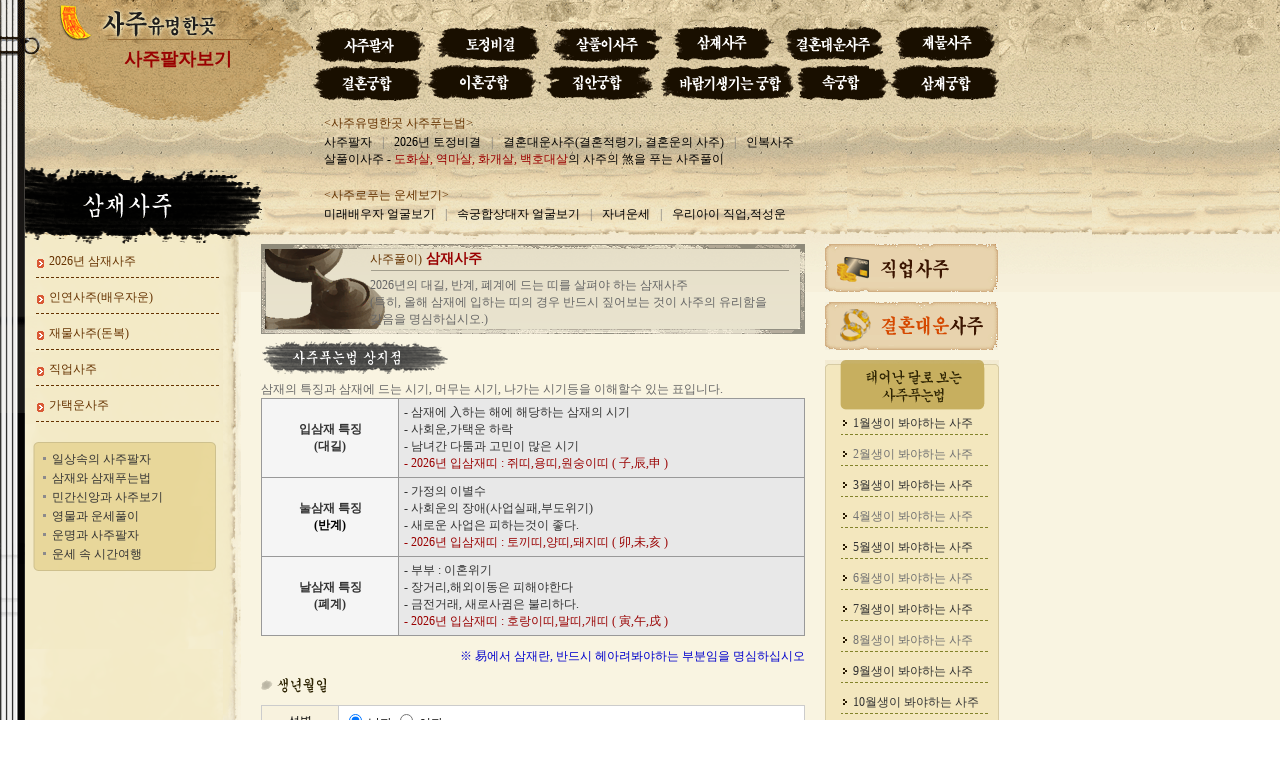

--- FILE ---
content_type: text/html
request_url: http://appleun.fateyou.kr/main/car/sam/sam.htm
body_size: 58960
content:
<script language=javascript>
<!--
function Charge(any)
{
        document.domain="appleun.fateyou.kr";
        if(any=='hand')
        {
                var WinWidth = 390;
                var WinHeight = 613;
                var x = (screen.width / 2)- (WinWidth / 2);
                var y = (screen.height / 2) - (WinHeight/2);
                var url='/env/charge_hand.php';
        }
        else if(any=='card')
        {
                var WinWidth = 720;
                var WinHeight = 500;
                var x = (screen.width / 2)- (WinWidth / 2);
                var y = (screen.height / 2) - (WinHeight/2);
                var url='/env/charge_card.php';
        }
	else if(any=='bank')
        {
                var WinWidth = 390;
                var WinHeight = 613;
                var x = (screen.width / 2)- (WinWidth / 2);
                var y = (screen.height / 2) - (WinHeight/2);
                var url='/env/charge_bank.php';
        }
        else if(any=='card')
        {
                var WinWidth = 820;
                var WinHeight = 600;
                var x = (screen.width / 2)- (WinWidth / 2);
                var y = (screen.height / 2) - (WinHeight/2);
                var url='/env/charge_card.php';
        }
        else if(any=='kakao')
        {
                var WinWidth = 820;
                var WinHeight = 600;
                var x = (screen.width / 2)- (WinWidth / 2);
                var y = (screen.height / 2) - (WinHeight/2);
                var url='/env/charge_kakao.php';
        }
        else if(any=='naver')
        {
                var WinWidth = 820;
                var WinHeight = 600;
                var x = (screen.width / 2)- (WinWidth / 2);
                var y = (screen.height / 2) - (WinHeight/2);
                var url='/env/charge_naver.php';
        }
        
        window.open(url, '', 'left='+ x +',top='+ y +',width='+ WinWidth +', height='+ WinHeight +' , menubar=no, scrollbars=no, staus=no, resizable=no, titlebar=no, toolbar=no, hotkey=0,closeable=no');
}

function Charge1(any)
{
        document.domain="appleun.fateyou.kr";
        if(any=='hand')
        {
                var WinWidth = 390;
                var WinHeight = 613;
                var x = (screen.width / 2)- (WinWidth / 2);
                var y = (screen.height / 2) - (WinHeight/2);
                var url='/env/charge_hand.php';
        }
        else if(any=='card')
        {
                var WinWidth = 720;
                var WinHeight = 500;
                var x = (screen.width / 2)- (WinWidth / 2);
                var y = (screen.height / 2) - (WinHeight/2);
                var url='/env/charge_card.php';
        }
        else if(any=='bank')
        {
                var WinWidth = 390;
                var WinHeight = 613;
                var x = (screen.width / 2)- (WinWidth / 2);
                var y = (screen.height / 2) - (WinHeight/2);
                var url='/env/charge_bank.php';
        }
        else if(any=='card')
        {
                var WinWidth = 820;
                var WinHeight = 600;
                var x = (screen.width / 2)- (WinWidth / 2);
                var y = (screen.height / 2) - (WinHeight/2);
                var url='/env/charge_card.php';
        }
        else if(any=='kakao')
        {
                var WinWidth = 820;
                var WinHeight = 600;
                var x = (screen.width / 2)- (WinWidth / 2);
                var y = (screen.height / 2) - (WinHeight/2);
                var url='/env/charge_kakao.php';
        }
        else if(any=='naver')
        {
                var WinWidth = 820;
                var WinHeight = 600;
                var x = (screen.width / 2)- (WinWidth / 2);
                var y = (screen.height / 2) - (WinHeight/2);
                var url='/env/charge_naver.php';
        }
        
        window.open(url, '', 'left='+ x +',top='+ y +',width='+ WinWidth +', height='+ WinHeight +' , menubar=no, scrollbars=no, staus=no, resizable=no, titlebar=no, toolbar=no, hotkey=0,closeable=no');
}

function Charge2(any)
{
        document.domain="appleun.fateyou.kr";
        if(any=='hand')
        {
                var WinWidth = 390;
                var WinHeight = 613;
                var x = (screen.width / 2)- (WinWidth / 2);
                var y = (screen.height / 2) - (WinHeight/2);
                var url='/env/charge_hand.php';
        }
        else if(any=='card')
        {
                var WinWidth = 720;
                var WinHeight = 500;
                var x = (screen.width / 2)- (WinWidth / 2);
                var y = (screen.height / 2) - (WinHeight/2);
                var url='/env/charge_card.php';
        }
        else if(any=='bank')
        {
                var WinWidth = 390;
                var WinHeight = 613;
                var x = (screen.width / 2)- (WinWidth / 2);
                var y = (screen.height / 2) - (WinHeight/2);
                var url='/env/charge_bank.php';
        }
        else if(any=='card')
        {
                var WinWidth = 820;
                var WinHeight = 600;
                var x = (screen.width / 2)- (WinWidth / 2);
                var y = (screen.height / 2) - (WinHeight/2);
                var url='/env/charge_card.php';
        }
        else if(any=='kakao')
        {
                var WinWidth = 820;
                var WinHeight = 600;
                var x = (screen.width / 2)- (WinWidth / 2);
                var y = (screen.height / 2) - (WinHeight/2);
                var url='/env/charge_kakao.php';
        }
        else if(any=='naver')
        {
                var WinWidth = 820;
                var WinHeight = 600;
                var x = (screen.width / 2)- (WinWidth / 2);
                var y = (screen.height / 2) - (WinHeight/2);
                var url='/env/charge_naver.php';
        }
        
        window.open(url, '', 'left='+ x +',top='+ y +',width='+ WinWidth +', height='+ WinHeight +' , menubar=no, scrollbars=no, staus=no, resizable=no, titlebar=no, toolbar=no, hotkey=0,closeable=no');
}

function Charge3(any)
{
        document.domain="appleun.fateyou.kr";
        if(any=='hand')
        {
                var WinWidth = 390;
                var WinHeight = 613;
                var x = (screen.width / 2)- (WinWidth / 2);
                var y = (screen.height / 2) - (WinHeight/2);
                var url='/env/charge_hand.php';
        }
        else if(any=='card')
        {
                var WinWidth = 720;
                var WinHeight = 500;
                var x = (screen.width / 2)- (WinWidth / 2);
                var y = (screen.height / 2) - (WinHeight/2);
                var url='/env/charge_card.php';
        }
        else if(any=='bank')
        {
                var WinWidth = 390;
                var WinHeight = 613;
                var x = (screen.width / 2)- (WinWidth / 2);
                var y = (screen.height / 2) - (WinHeight/2);
                var url='/env/charge_bank.php';
        }
        else if(any=='card')
        {
                var WinWidth = 820;
                var WinHeight = 600;
                var x = (screen.width / 2)- (WinWidth / 2);
                var y = (screen.height / 2) - (WinHeight/2);
                var url='/env/charge_card.php';
        }
        else if(any=='kakao')
        {
                var WinWidth = 820;
                var WinHeight = 600;
                var x = (screen.width / 2)- (WinWidth / 2);
                var y = (screen.height / 2) - (WinHeight/2);
                var url='/env/charge_kakao.php';
        }
        else if(any=='naver')
        {
                var WinWidth = 820;
                var WinHeight = 600;
                var x = (screen.width / 2)- (WinWidth / 2);
                var y = (screen.height / 2) - (WinHeight/2);
                var url='/env/charge_naver.php';
        }
        
        window.open(url, '', 'left='+ x +',top='+ y +',width='+ WinWidth +', height='+ WinHeight +' , menubar=no, scrollbars=no, staus=no, resizable=no, titlebar=no, toolbar=no, hotkey=0,closeable=no');
}

function Charge4(any)
{
        document.domain="appleun.fateyou.kr";
        if(any=='hand')
        {
                var WinWidth = 390;
                var WinHeight = 613;
                var x = (screen.width / 2)- (WinWidth / 2);
                var y = (screen.height / 2) - (WinHeight/2);
                var url='/env/charge_hand.php';
        }
        else if(any=='card')
        {
                var WinWidth = 720;
                var WinHeight = 500;
                var x = (screen.width / 2)- (WinWidth / 2);
                var y = (screen.height / 2) - (WinHeight/2);
                var url='/env/charge_card.php';
        }
        else if(any=='bank')
        {
                var WinWidth = 390;
                var WinHeight = 613;
                var x = (screen.width / 2)- (WinWidth / 2);
                var y = (screen.height / 2) - (WinHeight/2);
                var url='/env/charge_bank.php';
        }
        else if(any=='card')
        {
                var WinWidth = 820;
                var WinHeight = 600;
                var x = (screen.width / 2)- (WinWidth / 2);
                var y = (screen.height / 2) - (WinHeight/2);
                var url='/env/charge_card.php';
        }
        else if(any=='kakao')
        {
                var WinWidth = 820;
                var WinHeight = 600;
                var x = (screen.width / 2)- (WinWidth / 2);
                var y = (screen.height / 2) - (WinHeight/2);
                var url='/env/charge_kakao.php';
        }
        else if(any=='naver')
        {
                var WinWidth = 820;
                var WinHeight = 600;
                var x = (screen.width / 2)- (WinWidth / 2);
                var y = (screen.height / 2) - (WinHeight/2);
                var url='/env/charge_naver.php';
        }
        
        window.open(url, '', 'left='+ x +',top='+ y +',width='+ WinWidth +', height='+ WinHeight +' , menubar=no, scrollbars=no, staus=no, resizable=no, titlebar=no, toolbar=no, hotkey=0,closeable=no');
}

function Charge_check(any)
{
        document.domain="appleun.fateyou.kr";
        if(any=='hand')
        {
                var WinWidth = 390;
                var WinHeight = 613;
                var x = (screen.width / 2)- (WinWidth / 2);
                var y = (screen.height / 2) - (WinHeight/2);
                var url='/env/charge_hand.php';
        }
        else if(any=='card')
        {
                var WinWidth = 720;
                var WinHeight = 500;
                var x = (screen.width / 2)- (WinWidth / 2);
                var y = (screen.height / 2) - (WinHeight/2);
                var url='/env/charge_card.php';
        }
        else if(any=='bank')
        {
                var WinWidth = 390;
                var WinHeight = 613;
                var x = (screen.width / 2)- (WinWidth / 2);
                var y = (screen.height / 2) - (WinHeight/2);
                var url='/env/charge_bank.php';
        }
        else if(any=='card')
        {
                var WinWidth = 820;
                var WinHeight = 600;
                var x = (screen.width / 2)- (WinWidth / 2);
                var y = (screen.height / 2) - (WinHeight/2);
                var url='/env/charge_card.php';
        }
        else if(any=='kakao')
        {
                var WinWidth = 820;
                var WinHeight = 600;
                var x = (screen.width / 2)- (WinWidth / 2);
                var y = (screen.height / 2) - (WinHeight/2);
                var url='/env/charge_kakao.php';
        }
        else if(any=='naver')
        {
                var WinWidth = 820;
                var WinHeight = 600;
                var x = (screen.width / 2)- (WinWidth / 2);
                var y = (screen.height / 2) - (WinHeight/2);
                var url='/env/charge_naver.php';
        }
        
        window.open(url, '', 'left='+ x +',top='+ y +',width='+ WinWidth +', height='+ WinHeight +' , menubar=no, scrollbars=no, staus=no, resizable=no, titlebar=no, toolbar=no, hotkey=0,closeable=no');
}

//-->
</script>
<!DOCTYPE HTML PUBLIC "-//W3C//DTD HTML 4.01 Transitional//EN">
<html>
<head>
<title>사주팔자보기 사주 사주유명한곳</TITLE>
<meta http-equiv="p3p" content='CP="CAO DSP AND SO ON" policyref="/w3c/p3p.xml"' /> 
<meta name="keywords" content="사주 사주보기 사주풀이 무료사주 공짜사주 사주잘보는곳 사주유명한곳 사주사이트 사주프로그램">
<meta name="Subject" content="사주 사주보기 사주풀이 무료사주 공짜사주 사주잘보는곳 사주유명한곳 사주사이트 사주프로그램">
<meta name="description" content="사주 사주보기 사주풀이 무료사주 공짜사주 사주잘보는곳 사주유명한곳 사주사이트 사주프로그램">
<meta name="author" content="사주 사주보기 사주풀이 무료사주 공짜사주 사주잘보는곳 사주유명한곳 사주사이트 사주프로그램">
<meta http-equiv="Content-Type" content="text/html; charset=euc-kr">
<link href="../style.css" rel="stylesheet" type="text/css">
</head>
<body background="../view/bg.gif" leftmargin="0" topmargin="0" marginwidth="0" marginheight="0">
<table width="100%" border="0" cellspacing="0" cellpadding="0" class="bg2">
  <tr> 
    <td valign="top">
      <table width="999" border="0" cellspacing="0" cellpadding="0">
        <tr> 
          <td width="999">
            <script language="JavaScript">
//紐⑤컮�� �섏씠吏�濡� �대룞. 
var uAgent = navigator.userAgent.toLowerCase();
var mobilePhones = new Array('iphone','ipod','android','blackberry','windows ce','nokia','webos','opera mini','sonyericsson','opera mobi','iemobile');
for(var i=0;i<mobilePhones.length;i++)
  if(uAgent.indexOf(mobilePhones[i]) != -1)
  {
   parent.location.href = "https://gunghapbang.com/0032way/main.htm";
  }
</script><script language="JavaScript" type="text/JavaScript">
<!--
function MM_preloadImages() { //v3.0
  var d=document; if(d.images){ if(!d.MM_p) d.MM_p=new Array();
    var i,j=d.MM_p.length,a=MM_preloadImages.arguments; for(i=0; i<a.length; i++)
    if (a[i].indexOf("#")!=0){ d.MM_p[j]=new Image; d.MM_p[j++].src=a[i];}}
}

function MM_swapImgRestore() { //v3.0
  var i,x,a=document.MM_sr; for(i=0;a&&i<a.length&&(x=a[i])&&x.oSrc;i++) x.src=x.oSrc;
}

function MM_findObj(n, d) { //v4.01
  var p,i,x;  if(!d) d=document; if((p=n.indexOf("?"))>0&&parent.frames.length) {
    d=parent.frames[n.substring(p+1)].document; n=n.substring(0,p);}
  if(!(x=d[n])&&d.all) x=d.all[n]; for (i=0;!x&&i<d.forms.length;i++) x=d.forms[i][n];
  for(i=0;!x&&d.layers&&i<d.layers.length;i++) x=MM_findObj(n,d.layers[i].document);
  if(!x && d.getElementById) x=d.getElementById(n); return x;
}

function MM_swapImage() { //v3.0
  var i,j=0,x,a=MM_swapImage.arguments; document.MM_sr=new Array; for(i=0;i<(a.length-2);i+=3)
   if ((x=MM_findObj(a[i]))!=null){document.MM_sr[j++]=x; if(!x.oSrc) x.oSrc=x.src; x.src=a[i+2];}
}
//-->
</script>
<table width="999" border="0" align="center" cellpadding="0" cellspacing="0">
              <tr> 
                <td width="48"><IMG SRC="/main/car/view/menu_01.gif" WIDTH=48 HEIGHT=112 ALT=""></td>
                <td width="262"><table width="262" border="0" cellpadding="0" cellspacing="0">
                    <tr> 
                      <td width="262"><IMG SRC="/main/car/view/menu_02.gif" WIDTH=262 HEIGHT=42 ALT=""></td>
                    </tr>
                    <tr> 
                      <td height="70" valign="top" background="/main/car/view/menu_15.gif"><table width="73%" border="0" align="right" cellpadding="5" cellspacing="0">
                          <tr>
                            <td height="26" class="title">
					  <font color=#000000 style=font-size:16pt;><b><a href="/" class="title">사주팔자보기</a></b></font>
							</td>
                          </tr>
                        </table></td>
                    </tr>
                  </table></td>
                <td width="689"><table width="689" border="0" cellpadding="0" cellspacing="0">
                    <tr> 
                      <td width="689"><IMG SRC="/main/car/view/menu_03.gif" WIDTH=689 HEIGHT=25 ALT=""></td>
                    </tr>
                    <tr> 
                      <td><table border="0" cellspacing="0" cellpadding="0">
                          <tr> 
                            <td><a href="/main/car/saju/saju.htm" onMouseOut="MM_swapImgRestore()" onMouseOver="MM_swapImage('Image49','','/main/car/view/menu2_04.gif',1)"><img src="/main/car/view/menu_04.gif" name="Image49" width="113" height="37" border="0"></a></td>
                            <td><IMG SRC="/main/car/view/menu_05.gif" WIDTH=12 HEIGHT=37 ALT=""></td>
                            <td><a href="/main/car/saju/tojung.htm" onMouseOut="MM_swapImgRestore()" onMouseOver="MM_swapImage('Image50','','/main/car/view/menu2_06.gif',1)"><img src="/main/car/view/menu_06.gif" name="Image50" width="104" height="37" border="0"></a></td>
                            <td><IMG SRC="/main/car/view/menu_07.gif" WIDTH=12 HEIGHT=37 ALT=""></td>
                            <td><a href="/main/car/sal/sal.htm" onMouseOut="MM_swapImgRestore()" onMouseOver="MM_swapImage('Image51','','/main/car/view/menu2_08.gif',1)"><img src="/main/car/view/menu_08.gif" name="Image51" width="109" height="37" border="0"></a></td>
                            <td><IMG SRC="/main/car/view/menu_09.gif" WIDTH=11 HEIGHT=37 ALT=""></td>
                            <td><a href="/main/car/sam/sam.htm" onMouseOut="MM_swapImgRestore()" onMouseOver="MM_swapImage('Image52','','/main/car/view/menu2_10.gif',1)"><img src="/main/car/view/menu_10.gif" name="Image52" width="100" height="37" border="0"></a></td>
                            <td><IMG SRC="/main/car/view/menu_11.gif" WIDTH=13 HEIGHT=37 ALT=""></td>
                            <td><a href="/main/car/saju/marry.htm" onMouseOut="MM_swapImgRestore()" onMouseOver="MM_swapImage('Image53','','/main/car/view/menu2_12.gif',1)"><img src="/main/car/view/menu_12.gif" name="Image53" width="101" height="37" border="0"></a></td>
                            <td><IMG SRC="/main/car/view/menu_13.gif" WIDTH=9 HEIGHT=37 ALT=""></td>
                            <td><a href="/main/car/sam/money.htm" onMouseOut="MM_swapImgRestore()" onMouseOver="MM_swapImage('Image54','','/main/car/view/menu2_14.gif',1)"><img src="/main/car/view/menu_14.gif" name="Image54" width="105" height="37" border="0"></a></td>
                          </tr>
                        </table></td>
                    </tr>
                    <tr> 
                      <td><table width="689" border="0" cellpadding="0" cellspacing="0">
                          <tr> 
                            <td width="113"><a href="/main/car/gung/hon.htm" onMouseOut="MM_swapImgRestore()" onMouseOver="MM_swapImage('Image55','','/main/car/view/menu2_16.gif',1)"><img src="/main/car/view/menu_16.gif" name="Image55" width="113" height="40" border="0"></a></td>
                            <td width="6"><IMG SRC="/main/car/view/menu_17.gif" WIDTH=6 HEIGHT=40 ALT=""></td>
                            <td width="110"><a href="/main/car/gung/lee.htm" onMouseOut="MM_swapImgRestore()" onMouseOver="MM_swapImage('Image56','','/main/car/view/menu2_18.gif',1)"><img src="/main/car/view/menu_18.gif" name="Image56" width="110" height="40" border="0"></a></td>
                            <td width="6"><IMG SRC="/main/car/view/menu_19.gif" WIDTH=6 HEIGHT=40 ALT=""></td>
                            <td width="108"><a href="/main/car/gung/house.htm" onMouseOut="MM_swapImgRestore()" onMouseOver="MM_swapImage('Image57','','/main/car/view/menu2_20.gif',1)"><img src="/main/car/view/menu_20.gif" name="Image57" width="108" height="40" border="0"></a></td>
                            <td width="7"><IMG SRC="/main/car/view/menu_21.gif" WIDTH=7 HEIGHT=40 ALT=""></td>
                            <td width="135"><a href="/main/car/sex/barum.htm" onMouseOut="MM_swapImgRestore()" onMouseOver="MM_swapImage('Image58','','/main/car/view/menu2_22.gif',1)"><img src="/main/car/view/menu_22.gif" name="Image58" width="135" height="40" border="0"></a></td>
                            <td width="95"><a href="/main/car/sex/sex.htm" onMouseOut="MM_swapImgRestore()" onMouseOver="MM_swapImage('Image59','','/main/car/view/menu2_23.gif',1)"><img src="/main/car/view/menu_23.gif" name="Image59" width="95" height="40" border="0"></a></td>
                            <td width="109"><a href="/main/car/age/sam.htm" onMouseOut="MM_swapImgRestore()" onMouseOver="MM_swapImage('Image60','','/main/car/view/menu2_24.gif',1)"><img src="/main/car/view/menu_24.gif" name="Image60" width="109" height="40" border="0"></a></td>
                          </tr>
                        </table></td>
                    </tr>
                    <tr> 
                      <td><IMG SRC="/main/car/view/menu_25.gif" WIDTH=689 HEIGHT=10 ALT=""></td>
                    </tr>
                  </table></td>
              </tr>
            </table>
          </td>
        </tr>
        <tr> 
          <td valign="top"><table width="100%" border="0" cellspacing="0" cellpadding="0">
              <tr> 
                <td width="1%" background="../view/main_03.gif"><img src="../view/00.gif" width="25" height="10"></td>
                <td width="99%"><table width="100%" border="0" cellspacing="0" cellpadding="0">
                    <tr> 
                      <td><table width="100%" border="0" cellspacing="0" cellpadding="0">
                          <tr> 
                            <td width="1%"><IMG SRC="../view/sub_03-2.gif" WIDTH=238 HEIGHT=132 ALT=""></td>
                            <td width="99%" height="132" background="../view/sub_04.gif"><table width="736" border="0" cellspacing="0" cellpadding="0">
                                <tr>
                                  <td width="736">
                                    <table width="675" border="0" align="right" cellpadding="0" cellspacing="0">
  <tr> 
    <td width="736" class="font"><font color="#663300">&lt;사주유명한곳 사주푸는법&gt;</font></td>
  </tr>
  <tr> 
    <td><a href="../saju/saju.htm" class="font">사주팔자</a> <span class="font">&nbsp;</span><span class="gray2">&nbsp;|&nbsp;</span><span class="font">&nbsp;</span> 
      <a href="../saju/tojung.htm" class="font">2026년 토정비결</a> <span class="font">&nbsp;&nbsp;</span><span class="gray2">|&nbsp;</span><span class="font">&nbsp;</span> 
      <a href="../saju/marry.htm" class="font">결혼대운사주(결혼적령기, 결혼운의 사주)</a> <span class="font">&nbsp;&nbsp;</span><span class="gray2">|&nbsp;</span><span class="font">&nbsp;</span> 
      <a href="../saju/inbuk.htm" class="font">인복사주</a></td>
  </tr>
  <tr> 
    <td height="18" ><a href="../sal/sal.htm" class="font">살풀이사주 - <font color="#990000">도화살, 
      역마살, 화개살, 백호대살</font>의 사주의 煞을 푸는 사주풀이</a></td>
  </tr>
  <tr> 
    <td height="7" >&nbsp;</td>
  </tr>
  <tr> 
    <td class="font" ><font color="#663300">&lt;사주로푸는 운세보기&gt;</font></td>
  </tr>
  <tr> 
    <td ><a href="../love/me.htm" class="font">미래배우자 얼굴보기</a> <span class="font">&nbsp;</span><span class="gray2">&nbsp;|&nbsp;</span><span class="font">&nbsp;</span> 
      <a href="../love/sexface.htm" class="font">속궁합상대자 얼굴보기</a> <span class="font">&nbsp;&nbsp;</span><span class="gray2">|&nbsp;</span><span class="font">&nbsp;</span> 
      <a href="../love/ja.htm" class="font">자녀운세</a> <span class="font">&nbsp;&nbsp;</span><span class="gray2">|&nbsp;</span><span class="font">&nbsp;</span> 
      <a href="../love/ijob.htm" class="font">우리아이 직업,적성운</a></td>
  </tr>
  <tr> 
    <td >&nbsp;</td>
  </tr>
</table>
                                  </td>
                                </tr>
                              </table></td>
                          </tr>
                        </table></td>
                    </tr>
                    <tr> 
                      <td><table width="974" border="0" cellspacing="0" cellpadding="0">
                          <tr> 
                            <td width="198" valign="top" background="../view/sub_14.gif">
                              <table width="198" border="0" cellspacing="0" cellpadding="0">
  <tr> 
    <td width="198" height="36" background="../view/sub_06.gif"><table width="88%" height="17" border="0" align="right" cellpadding="0" cellspacing="0">
        <tr> 
          <td height="16" valign="bottom"><a href="sam.htm" class="left1">2026년 삼재사주</a></td>
        </tr>
      </table></td>
  </tr>
  <tr> 
    <td height="36" background="../view/sub_06.gif"><table width="88%" height="17" border="0" align="right" cellpadding="0" cellspacing="0">
        <tr> 
          <td height="16" valign="bottom"><a href="leeyun.htm" class="left1">인연사주(배우자운)</a></td>
        </tr>
      </table></td>
  </tr>
  <tr> 
    <td height="36" background="../view/sub_06.gif"><table width="88%" height="17" border="0" align="right" cellpadding="0" cellspacing="0">
        <tr> 
          <td height="16" valign="bottom"><a href="money.htm" class="left1">재물사주(돈복)</a></td>
        </tr>
      </table></td>
  </tr>
  <tr>
    <td height="36" background="../view/sub_06.gif"><table width="88%" height="17" border="0" align="right" cellpadding="0" cellspacing="0">
        <tr> 
          <td height="16" valign="bottom"><a href="job.htm" class="left1">직업사주</a></td>
        </tr>
      </table></td>
  </tr>
  <tr> 
    <td height="36" background="../view/sub_06.gif"><table width="88%" height="17" border="0" align="right" cellpadding="0" cellspacing="0">
        <tr> 
          <td height="16" valign="bottom"><a href="ga.htm" class="left1">가택운사주</a></td>
        </tr>
      </table></td>
  </tr>
  <tr> 
    <td height="16">&nbsp;</td>
  </tr>
  <tr> 
    <td height="100" valign="top"><TABLE WIDTH=183 BORDER=0 align="center" CELLPADDING=0 CELLSPACING=0>
        <TR> 
          <TD> <IMG SRC="../view/info_left_01.gif" WIDTH=183 HEIGHT=8 ALT=""></TD>
        </TR>
        <TR> 
          <TD background="../view/info_left_02.gif"><table width="90%" border="0" align="center" cellpadding="1" cellspacing="0">
              <tr> 
                <td width="5%"><img src="../view/point1.gif" width="4" height="5"></td>
                <td width="95%" height="18"><a href="1.htm" class="left2">일상속의 
                  사주팔자 </a></td>
              </tr>
              <tr> 
                <td><img src="../view/point1.gif" width="4" height="5"></td>
                <td height="18"><a href="2.htm" class="left2">삼재와 삼재푸는법</a></td>
              </tr>
              <tr> 
                <td><img src="../view/point1.gif" width="4" height="5"></td>
                <td height="18"><a href="3.htm" class="left2">민간신앙과 사주보기</a></td>
              </tr>
              <tr> 
                <td><img src="../view/point1.gif" width="4" height="5"></td>
                <td height="18"><a href="4.htm" class="left2">영물과 운세풀이</a></td>
              </tr>
              <tr> 
                <td><img src="../view/point1.gif" width="4" height="5"></td>
                <td height="18"><a href="5.htm" class="left2">운명과 사주팔자</a></td>
              </tr>
              <tr> 
                <td><img src="../view/point1.gif" width="4" height="5"></td>
                <td height="18"><a href="6.htm" class="left2">운세 속 시간여행</a></td>
              </tr>
            </table></TD>
        </TR>
        <TR> 
          <TD> <IMG SRC="../view/info_left_03.gif" WIDTH=183 HEIGHT=7 ALT=""></TD>
        </TR>
      </TABLE></td>
  </tr>
  <tr> 
    <td height="50" valign="top">&nbsp;</td>
  </tr>
</table>                            </td>
                            <td width="18" valign="top" background="../view/sub_07.gif"><img src="../view/00.gif" width="18" height="10"></td>
                            <td width="20" valign="top"><img src="../view/00.gif" width="20" height="10"></td>
                            <td width="544" valign="top"><table width="100%" border="0" cellspacing="0" cellpadding="0">
<form name="saju" method="post" action="view-sam.htm" onSubmit="return Charge(this);">
                                <tr> 
                                  <td height="90" background="../view/title3.gif"><table width="80%" border="0" align="right" cellpadding="0" cellspacing="0">
                                      <tr> 
                                        <td height="18"><span class="gray1"><font color="#663300">사주풀이)</font></span><span class="t1"> 
                                          삼재사주</span></td>
                                      </tr>
                                      <tr> 
                                        <td class="gray1"><img src="../view/title_line.gif" width="430" height="9"></td>
                                      </tr>
                                      <tr> 
                                          <td class="gray1">2026년의 대길, 반계, 폐계에 
                                            드는 띠를 살펴야 하는 삼재사주<br>
                                          (특히, 올해 삼재에 입하는 띠의 경우 반드시 짚어보는 것이 사주의 
                                          유리함을 <br>
                                          갖음을 명심하십시오.)</td>
                                      </tr>
                                    </table></td>
                                </tr>
                                <tr>
                                  <td><img src="../view/form_text3.gif" width="198" height="47"></td>
                                </tr>
                                <tr> 
                                  <td> <span class="gray1">삼재의 특징과 삼재에 드는 시기, 
                                    머무는 시기, 나가는 시기등을 이해할수 있는 표입니다.</span><br> 
                                    <table width="100%" border="0" cellpadding="5" cellspacing="1" bgcolor="#999999" class="font">
                                      <tr> 
                                        <td width="25%" height="74" bgcolor="#F5F5F5"><div align="center"><span class="gray3"><strong>입삼재 
                                            특징<br>
                                            (대길)</strong></span><strong> </strong></div></td>
                                        <td width="75%" bgcolor="#E8E8E8" class="gray3"> 
                                          - 삼재에 入하는 해에 해당하는 삼재의 시기<br>
                                          - 사회운,가택운 하락<br>
                                          - 남녀간 다툼과 고민이 많은 시기<br>
                                            <font color="#990000">- 
                                            2026년                                            입삼재띠 : 
                                            쥐띠,용띠,원숭이띠 ( 子,辰,申 )</font>
                                            </font></td>
                                      </tr>
                                      <tr> 
                                        <td bgcolor="#F5F5F5"><div align="center"><span class="gray3"><strong>눌삼재 
                                            특징</strong></span><strong><br>
                                            (반계)</strong></div></td>
                                        <td bgcolor="#E8E8E8" class="gray3"> - 
                                          가정의 이별수<br>
                                          - 사회운의 장애(사업실패,부도위기)<br>
                                          - 새로운 사업은 피하는것이 좋다.<br>
                                            <font color="#990000">- 
                                            2026년                                            입삼재띠 : 
                                            토끼띠,양띠,돼지띠 ( 卯,未,亥 )</font>
                                            </font></td>
                                      </tr>
                                      <tr> 
                                        <td bgcolor="#F5F5F5"><div align="center"><span class="gray3"><strong>날삼재 
                                            특징<br>
                                            (폐계) <br>
                                            </strong><font color="#990000"></font></span><font color="#990000"> 
                                            </font></div></td>
                                        <td bgcolor="#E8E8E8" class="gray3"> - 
                                          부부 : 이혼위기<br>
                                          - 장거리,해외이동은 피해야한다<br>
                                          - 금전거래, 새로사귐은 불리하다.<br>
                                            <font color="#990000">- 
                                            2026년                                            입삼재띠 : 
                                            호랑이띠,말띠,개띠 ( 寅,午,戌 )</font>
                                            </font></td>
                                      </tr>
                                    </table>
                                    <p align="right" class="font"><font color="#0000CC">※ 
                                      易에서 삼재란, 반드시 헤아려봐야하는 부분임을 명심하십시오</font></p>
                                    </td>
                                </tr>
                                <tr> 
                                  <td> 
                                    <table width="544" border="0" cellpadding="0" cellspacing="0">
  <tr> 
    <td width="544"> <img src="../view/form_text1.gif" width="110" height="40"></td>
  </tr>
  <tr> 
    <td width="544"> <table width="544" border="0" cellspacing="1" cellpadding="5" bgcolor="#CCCCCC" class="font">
        <tr> 
          <td bgcolor="#F8F2DE" width="66"> <div align="center">성별</div></td>
          <td colspan="3" bgcolor="#FFFFFF" height="30" width="455"> <input type="radio" name="sex" value="1" checked> 
            <span class="in">남자</span> <input type="radio" name="sex" value="2"> 
            <span class="in">여자</span> </td>
        </tr>
        <tr> 
          <td bgcolor="#F8F2DE" width="66"><div align="center">생년월일</div></td>
          <td colspan="3" bgcolor="#FFFFFF" height="30"><select name='luner' class="box">
              <option value='1' selected>음력</option>
              <option value='2'>양력</option>
            </select> <select name='year' class="box">
              <option value=1930 > 1930 </option>
              <option value=1931 > 1931 </option>
              <option value=1932 > 1932 </option>
              <option value=1933 > 1933 </option>
              <option value=1934 > 1934 </option>
              <option value=1935 > 1935 </option>
              <option value=1936 > 1936 </option>
              <option value=1937 > 1937 </option>
              <option value=1938 > 1938 </option>
              <option value=1939 > 1939 </option>
              <option value=1940 > 1940 </option>
              <option value=1941 > 1941 </option>
              <option value=1942 > 1942 </option>
              <option value=1943 > 1943 </option>
              <option value=1944 > 1944 </option>
              <option value=1945 > 1945 </option>
              <option value=1946 > 1946 </option>
              <option value=1947 > 1947 </option>
              <option value=1948 > 1948 </option>
              <option value=1949 > 1949 </option>
              <option value=1950 > 1950 </option>
              <option value=1951 > 1951 </option>
              <option value=1952 > 1952 </option>
              <option value=1953 > 1953 </option>
              <option value=1954 > 1954 </option>
              <option value=1955 > 1955 </option>
              <option value=1956 > 1956 </option>
              <option value=1957 > 1957 </option>
              <option value=1958 > 1958 </option>
              <option value=1959 > 1959 </option>
              <option value=1960 > 1960 </option>
              <option value=1961 > 1961 </option>
              <option value=1962 > 1962 </option>
              <option value=1963 > 1963 </option>
              <option value=1964 > 1964 </option>
              <option value=1965 > 1965 </option>
              <option value=1966 > 1966 </option>
              <option value=1967 > 1967 </option>
              <option value=1968 > 1968 </option>
              <option value=1969 > 1969 </option>
              <option value=1970 > 1970 </option>
              <option value=1971 > 1971 </option>
              <option value=1972 > 1972 </option>
              <option value=1973 > 1973 </option>
              <option value=1974 > 1974 </option>
              <option value=1975 > 1975 </option>
              <option value=1976 > 1976 </option>
              <option value=1977 > 1977 </option>
              <option value=1978 > 1978 </option>
              <option value=1979 > 1979 </option>
              <option value=1980 selected> 1980 </option>
              <option value=1981 > 1981 </option>
              <option value=1982 > 1982 </option>
              <option value=1983 > 1983 </option>
              <option value=1984 > 1984 </option>
              <option value=1985 > 1985 </option>
              <option value=1986 > 1986 </option>
              <option value=1987 > 1987 </option>
              <option value=1988 > 1988 </option>
              <option value=1989 > 1989 </option>
              <option value=1990 > 1990 </option>
              <option value=1991 > 1991 </option>
              <option value=1992 > 1992 </option>
              <option value=1993 > 1993 </option>
              <option value=1994 > 1994 </option>
              <option value=1995 > 1995 </option>
              <option value=1996 > 1996 </option>
              <option value=1997 > 1997 </option>
              <option value=1998 > 1998 </option>
              <option value=1999 > 1999 </option>
              <option value=2000 > 2000 </option>
              <option value=2001 > 2001 </option>
              <option value=2002 > 2002 </option>
              <option value=2003 > 2003 </option>
              <option value=2004 > 2004 </option>
              <option value=2005 > 2005 </option>
              <option value=2006 > 2006 </option>
              <option value=2007 > 2007 </option>
              <option value=2008 > 2008 </option>
              <option value=2009 > 2009 </option>
              <option value=2010 > 2010 </option>
            </select> <span class="in">년</span> <select name="mon" class="box">
              <option value='1'>1</option>
              <option value='2'>2</option>
              <option value='3'>3</option>
              <option value='4'>4</option>
              <option value='5'>5</option>
              <option value='6'>6</option>
              <option value='7'>7</option>
              <option value='8'>8</option>
              <option value='9'>9</option>
              <option value='10'>10</option>
              <option value='11'>11</option>
              <option value='12'>12</option>
            </select> <span class="in">월</span> <select name="day" class="box">
              <option value='1'>1</option>
              <option value='2'>2</option>
              <option value='3'>3</option>
              <option value='4'>4</option>
              <option value='5'>5</option>
              <option value='6'>6</option>
              <option value='7'>7</option>
              <option value='8'>8</option>
              <option value='9'>9</option>
              <option value='10'>10</option>
              <option value='11'>11</option>
              <option value='12'>12</option>
              <option value='13'>13</option>
              <option value='14'>14</option>
              <option value='15'>15</option>
              <option value='16'>16</option>
              <option value='17'>17</option>
              <option value='18'>18</option>
              <option value='19'>19</option>
              <option value='20'>20</option>
              <option value='21'>21</option>
              <option value='22'>22</option>
              <option value='23'>23</option>
              <option value='24'>24</option>
              <option value='25'>25</option>
              <option value='26'>26</option>
              <option value='27'>27</option>
              <option value='28'>28</option>
              <option value='29'>29</option>
              <option value='30'>30</option>
              <option value='31'>31</option>
            </select> <span class="in">일 
            <select name=time class="box">
              <option selected value=0>▒▒ 모 름 ▒▒</option>
              <option value=1>00:00~01:00 자시</option>
              <option value=2>01:00~03:00 축시</option>
              <option value=3>03:00~05:00 인시</option>
              <option value=4>05:00~07:00 묘시</option>
              <option value=5>07:00~09:00 진시</option>
              <option value=6>09:00~11:00 사시</option>
              <option value=7>11:00~13:00 오시</option>
              <option value=8>13:00~15:00 미시</option>
              <option value=9>15:00~17:00 신시</option>
              <option value=10>17:00~19:00 유시</option>
              <option value=11>19:00~21:00 술시</option>
              <option value=12>21:00~23:00 해시</option>
              <option value=1>23:00~00:00 자시</option>
            </select>
            </span></td>
        </tr>
      </table></td>
  </tr>
  <tr> 
    <td height="25" class="gray3" valign="bottom"><div align="center"><b>이용요금</b> 
        : 본 서비스는 <font color="#990000"> 
        7,900원</font>이 결제되는 유료서비스입니다. </div></td>
  </tr>
  <tr> 
    <td valign="middle" align="center"></td>
  </tr>
  <tr> 
    <td width="544" height="30" class="stitle" valign="bottom"> <div align="center"><font color="#990000" class="font">* 
        아래의 결제방법을 선택해주세요 *</font></div></td>
  </tr>
  <tr> 
    <td width="544"> 
      <table width="420" border="0" align="center" cellpadding="5" cellspacing="0">
  <tr>
    <td width="130" height="60" valign="top"><img src="/new_pay_img/pay_npay.png" width="130" height="52" alt="네이버페이 결제" style="cursor:hand;" onClick="Charge('naver');"/></td>
    <td width="130" valign="top"><img src="/new_pay_img/pay_kakao.png" width="130" height="52" alt="카카오페이결제" style="cursor:hand;" onClick="Charge('kakao');"/></td>
    <td width="130" valign="top"><img src="/new_pay_img/pay_card.png" width="130" height="52" alt="카드결제" style="cursor:hand;" onClick="Charge('card');"/></td>
  </tr>
  <tr>
    <td><img src="/new_pay_img/pay_bank.png" width="130" height="52"  alt="계좌이체" style="cursor:hand;" onClick="Charge('bank');"/></td>
    <td><img src="/new_pay_img/pay_phone.png" width="130" height="52" alt="휴대폰결제" style="cursor:hand;" onClick="Charge('hand');"/></td>
    <td>&nbsp;</td>
  </tr>
</table>
    </td>
  </tr>
  <tr> 
    <td width="544">&nbsp;</td>
  </tr>
</table>
                                  </td>
                                </tr>
                                <tr> 
                                  <td> 
                                      <table width="544" border="0" cellspacing="0" cellpadding="2" class="gray1">
  <tr> 
    <td colspan="2"><img src="../view/form_text2.gif" width="110" height="40"></td>
  </tr>
  <tr> 
    <td width="4"><img src="../view/point1.gif" width="4" height="5"></td>
    <td width="469" height="18">이용요금 : 위의 상단에 별도표기 </td>
  </tr>
  <tr> 
    <td width="4"><img src="../view/point1.gif" width="4" height="5"></td>
    <td width="469" height="18">결제요금 : 휴대폰결제 , 유선전화결제, 신용카드, 계좌이체</td>
  </tr>
  <tr> 
    <td width="4"><img src="../view/point1.gif" width="4" height="5"></td>
    <td width="469" height="18">유선전화의 경우 부가세 10%가 추가되오니 이점 양해드립니다. </td>
  </tr>
  <tr> 
    <td width="4"><img src="../view/point1.gif" width="4" height="5"></td>
    <td width="469" height="18">개인의 PC의 사양에 따라 화면 로딩속도가 느릴수 있으니 2~10초는 기다려주세요. 
    </td>
  </tr>
  <tr> 
    <td width="4"><img src="../view/point1.gif" width="4" height="5"></td>
    <td width="469" height="18">결제를 하신다음에는 새로고침을 포함한 모든 버튼을 클릭하지마세요. </td>
  </tr>
  <tr> 
    <td width="4"><img src="../view/point1.gif" width="4" height="5"></td>
    <td width="469" height="18">컴퓨터다운,보안상 문제로 결과를 보지 못한 분은 고객센터로 전화주세요. </td>
  </tr>
  <tr> 
    <td width="4"><img src="../view/point1.gif" width="4" height="5"></td>
    <td width="469" height="18">에러문의는 <a href="../com/err.htm">이곳(☞)</a>으로 
      문의메일을 보내주세요.</td>
  </tr>
  <tr>
    <td height="35">&nbsp;</td>
    <td height="18">&nbsp;</td>
  </tr>
</table>
                                  </td>
                                </tr>
                                <tr> 
                                  <td> 
                                                                      </td>
                                </tr>
</form>
                              </table></td>
                            <td width="20" valign="top"><img src="../view/00.gif" width="20" height="10"></td>
                            <td width="174" valign="top"> 
                               <script language="JavaScript" type="text/JavaScript">
<!--



function MM_preloadImages() { //v3.0
  var d=document; if(d.images){ if(!d.MM_p) d.MM_p=new Array();
    var i,j=d.MM_p.length,a=MM_preloadImages.arguments; for(i=0; i<a.length; i++)
    if (a[i].indexOf("#")!=0){ d.MM_p[j]=new Image; d.MM_p[j++].src=a[i];}}
}
//-->
</script>
<body>
<table width="174" border="0" cellpadding="0" cellspacing="0">
  <tr> 
    <td width="174" height="10"><a href="job.htm"><img src="../view/icon_right3.gif" width="173" height="48" border="0"></a></td>
  </tr>
  <tr> 
    <td height="10"></td>
  </tr>
  <tr> 
    <td height="10"><a href="../saju/marry.htm"><img src="../view/icon_right4.gif" width="173" height="48" border="0"></a></td>
  </tr>
  <tr> 
    <td height="10"></td>
  </tr>
  <tr>
    <td height="10"><table width=174 border=0 cellpadding=0 cellspacing=0>
        <tr> 
          <td height="28" class="font"><div align="center"><img src="../view/right_wal_01.gif" width="174" height="50"></div></td>
        </tr>
        <tr> 
          <td background="../view/right_wal_02.gif"><table width="100%" border="0" cellspacing="0" cellpadding="0">
              <tr> 
                <td height="22" valign="bottom"><table width="80%" border="0" align="center" cellpadding="0" cellspacing="0">
                    <tr> 
                      <td width="7%"><img src="../view/point2.gif" width="4" height="6"></td>
                      <td width="93%"><a href="../wal/1.htm" class="gray3">1월생이 
                        봐야하는 사주</a></td>
                    </tr>
                  </table></td>
              </tr>
              <tr> 
                <td><img src="../view/right_wal_03.gif" width=174 height=9 alt=""></td>
              </tr>
              <tr> 
                <td height="22" valign="bottom"><div align="center"> 
                    <table width="80%" border="0" align="center" cellpadding="0" cellspacing="0">
                      <tr> 
                        <td width="7%"><img src="../view/point2.gif" width="4" height="6"></td>
                        <td width="93%"><a href="../wal/2.htm" class="gray2">2월생이 
                          봐야하는 사주</a></td>
                      </tr>
                    </table>
                  </div></td>
              </tr>
              <tr> 
                <td><img src="../view/right_wal_03.gif" width=174 height=9 alt=""></td>
              </tr>
              <tr> 
                <td height="22" valign="bottom"><div align="center"> 
                    <table width="80%" border="0" align="center" cellpadding="0" cellspacing="0">
                      <tr> 
                        <td width="7%"><img src="../view/point2.gif" width="4" height="6"></td>
                        <td width="93%"><a href="../wal/3.htm" class="gray3">3월생이 
                          봐야하는 사주</a></td>
                      </tr>
                    </table>
                  </div></td>
              </tr>
              <tr> 
                <td><img src="../view/right_wal_03.gif" width=174 height=9 alt=""></td>
              </tr>
              <tr> 
                <td height="22" valign="bottom"><div align="center"> 
                    <table width="80%" border="0" align="center" cellpadding="0" cellspacing="0">
                      <tr> 
                        <td width="7%"><img src="../view/point2.gif" width="4" height="6"></td>
                        <td width="93%"><a href="../wal/4.htm" class="gray2">4월생이 
                          봐야하는 사주</a></td>
                      </tr>
                    </table>
                  </div></td>
              </tr>
              <tr> 
                <td><img src="../view/right_wal_03.gif" width=174 height=9 alt=""></td>
              </tr>
              <tr> 
                <td height="22" valign="bottom"><div align="center"> 
                    <table width="80%" border="0" align="center" cellpadding="0" cellspacing="0">
                      <tr> 
                        <td width="7%" height="12"><img src="../view/point2.gif" width="4" height="6"></td>
                        <td width="93%"><a href="../wal/5.htm" class="gray3">5월생이 
                          봐야하는 사주</a></td>
                      </tr>
                    </table>
                  </div></td>
              </tr>
              <tr> 
                <td><img src="../view/right_wal_03.gif" width=174 height=9 alt=""></td>
              </tr>
              <tr> 
                <td height="22" valign="bottom"><div align="center"> 
                    <table width="80%" border="0" align="center" cellpadding="0" cellspacing="0">
                      <tr> 
                        <td width="7%"><img src="../view/point2.gif" width="4" height="6"></td>
                        <td width="93%"><a href="../wal/6.htm" class="gray2">6월생이 
                          봐야하는 사주</a></td>
                      </tr>
                    </table>
                  </div></td>
              </tr>
              <tr> 
                <td><img src="../view/right_wal_03.gif" width=174 height=9 alt=""></td>
              </tr>
              <tr> 
                <td height="22" valign="bottom"><div align="center"> 
                    <table width="80%" border="0" align="center" cellpadding="0" cellspacing="0">
                      <tr> 
                        <td width="7%"><img src="../view/point2.gif" width="4" height="6"></td>
                        <td width="93%"><a href="../wal/7.htm" class="gray3">7월생이 
                          봐야하는 사주</a></td>
                      </tr>
                    </table>
                  </div></td>
              </tr>
              <tr> 
                <td><img src="../view/right_wal_03.gif" width=174 height=9 alt=""></td>
              </tr>
              <tr> 
                <td height="22" valign="bottom"><div align="center"> 
                    <table width="80%" border="0" align="center" cellpadding="0" cellspacing="0">
                      <tr> 
                        <td width="7%"><img src="../view/point2.gif" width="4" height="6"></td>
                        <td width="93%"><a href="../wal/8.htm" class="gray2">8월생이 
                          봐야하는 사주</a></td>
                      </tr>
                    </table>
                  </div></td>
              </tr>
              <tr> 
                <td><img src="../view/right_wal_03.gif" width=174 height=9 alt=""></td>
              </tr>
              <tr> 
                <td height="22" valign="bottom"><div align="center"> 
                    <table width="80%" border="0" align="center" cellpadding="0" cellspacing="0">
                      <tr> 
                        <td width="7%"><img src="../view/point2.gif" width="4" height="6"></td>
                        <td width="93%"><a href="../wal/9.htm" class="gray3">9월생이 
                          봐야하는 사주</a></td>
                      </tr>
                    </table>
                  </div></td>
              </tr>
              <tr> 
                <td><img src="../view/right_wal_03.gif" width=174 height=9 alt=""></td>
              </tr>
              <tr> 
                <td height="22" valign="bottom"><div align="center"> 
                    <table width="80%" border="0" align="center" cellpadding="0" cellspacing="0">
                      <tr> 
                        <td width="7%"><img src="../view/point2.gif" width="4" height="6"></td>
                        <td width="93%"><a href="../wal/10.htm" class="gray3">10월생이 
                          봐야하는 사주</a></td>
                      </tr>
                    </table>
                  </div></td>
              </tr>
              <tr> 
                <td><img src="../view/right_wal_03.gif" width=174 height=9 alt=""></td>
              </tr>
              <tr> 
                <td height="22" valign="bottom"><div align="center"> 
                    <table width="80%" border="0" align="center" cellpadding="0" cellspacing="0">
                      <tr> 
                        <td width="7%"><img src="../view/point2.gif" width="4" height="6"></td>
                        <td width="93%"><a href="../wal/11.htm" class="gray2">11월생이 
                          봐야하는 사주</a></td>
                      </tr>
                    </table>
                  </div></td>
              </tr>
              <tr> 
                <td><img src="../view/right_wal_03.gif" width=174 height=9 alt=""></td>
              </tr>
              <tr> 
                <td height="22" valign="bottom"><table width="80%" border="0" align="center" cellpadding="0" cellspacing="0">
                    <tr> 
                      <td width="7%"><img src="../view/point2.gif" width="4" height="6"></td>
                      <td width="93%"><a href="../wal/12.htm" class="gray3">12월생이 
                        봐야하는 사주</a></td>
                    </tr>
                  </table></td>
              </tr>
              <tr> 
                <td><img src="../view/right_wal_03.gif" width=174 height=9 alt=""></td>
              </tr>
            </table></td>
        </tr>
        <tr> 
          <td> <img src="../view/right_wal_05.gif" width=174 height=5 alt=""></td>
        </tr>
        <tr> 
          <td>&nbsp;</td>
        </tr>
      </table></td>
  </tr>
</table>
<map name="Mapsajusaju" id="Mapsajusaju">
  <area shape="rect" coords="75,9,164,66" href="../saju/saju.htm">
</map>
                            </td>
                          </tr>
                        </table></td>
                    </tr>
                  </table></td>
              </tr>
            </table> </td>
        </tr>
        <tr> 
          <td height="18">
            <table width="100%" border="0" cellspacing="0" cellpadding="0">
  <tr> 
    <td height="1" bgcolor="#CFBC88"></td>
  </tr>
  <tr> 
    <td><table width="100%" border="0" cellspacing="0" cellpadding="15">
        <tr> 
          <td><div align="center"> 
              <p><a href="/main/car/com/company.htm" class="gray2">인사말</a> 
                <span class="gray2">ㅣ</span> <a href="/main/car/com/notic.htm" class="gray2">공지사항</a> 
                <span class="gray2">ㅣ</span> <a href="/main/car/com/err.htm" class="gray2">결제에러문의</a> 
                <span class="gray2">ㅣ</span> <a href="/main/car/com/per.htm" class="gray2"><strong>개인정보취급방침</strong></a> 
                <span class="gray2">ㅣ</span> <a href="/main/car/com/lee.htm" class="gray2">이용약관</a> 
                <span class="gray2">|</span> <a href="/main/car/com/board.htm" class="gray2">사주잘보는곳 
                사주사이트 </a> 

                <br>
                <br>
                <span class="gray2"> 업체명 : 
                사주팔자보기                &nbsp; 대표자명 : 
                                해연                                &nbsp; 연락처 : 
                                042-637-2108                                                사주풀이 운세풀이 프로그램사업자:305-81-37231  / 통신판매:2015-대전서구-0685호 <br>주소:주소:대전 서구 둔산동 1380  /                <br>
                </span></p>
            </div></td>
        </tr>
      </table></td>
  </tr>
</table>
<script language=javascript>
<!--
function open_payment(any)
{
		var WinWidth = 1000;
		var WinHeight = 550;
		var window_left = (screen.width / 2)- (WinWidth / 2);
		var window_top = (screen.height / 2) - (WinHeight/2);
		var winur1 = "/admition/main.htm";
		window.open(winur1,"","width=" + WinWidth + ",height=" + WinHeight + ",top=" + window_top + ",left=" + window_left);
}
//-->
</script>
<font size="1" color="#FFFFFF">
관상보기 사주팔자보기 사주보는사이트 운세보는방법 궁합풀이사이트 띠별운세풀이 오늘의운세풀이 신년삼재띠 띠별궁합풀이 주간운세풀이 사주보는곳 운세사이트 인터넷궁합 새해운세 새해토정비결 관상보기 사주팔자보기 사주보는사이트 운세보는방법 궁합풀이사이트 띠별운세풀이 오늘의운세풀이 신년삼재띠 띠별궁합풀이 주간운세풀이 사주보는곳 운세사이트 인터넷궁합 새해운세 새해토정비결<font>
          </td>
        </tr>
      </table></td>
  </tr>
</table>
</body>
</html>


--- FILE ---
content_type: text/css
request_url: http://appleun.fateyou.kr/main/car/style.css
body_size: 1520
content:
.font {
	font-family: "돋움";
	font-size: 12px;
	color: #000000;
	text-decoration: none;
}
.bg {
	background-image: url(view/bg_css.gif);
	background-repeat: repeat-x;
}
.gray3 {
	font-family: "돋움";
	font-size: 12px;
	color: #333333;
	text-decoration: none;
}
.gray1 {
	font-family: "돋움";
	font-size: 12px;
	color: #666666;
	text-decoration: none;
}
.gray2 {
	font-family: "돋움";
	font-size: 12px;
	color: #737373;
	text-decoration: none;
}
.title {
	font-family: "돋움";
	font-size: 18px;
	color: #990000;
	text-decoration: none;
	font-weight: bold;

}
a:hover {
	text-decoration: underline;
	color: #990000;

}
.left1 {
	font-family: "돋움";
	font-size: 12px;
	font-weight: normal;
	color: #663300;
	text-decoration: none;
}
.left2 {
	font-family: "돋움";
	font-size: 12px;
	color: #333333;
	text-decoration: none;
}
.t1 {
	font-family: "돋움";
	font-size: 14px;
	font-weight: bold;
	color: #990000;
	text-decoration: none;
}
.small {
	font-family: "돋움";
	font-size: 11px;
	color: #666666;
	text-decoration: none;
}
.14font {
	font-family: "돋움";
	font-size: 14px;
	font-weight: bold;
	color: #000099;
	text-decoration: none;
}
.bg2 {
	background-image: url(view/bg_css2.gif);
	background-repeat: repeat-x;
}
.in {  font-family: "돋움"; font-size: 12px; text-decoration: none}.14font {  font-family: "돋움"; font-size: 14px; text-decoration: none}
.un {  font-family: "돋움"; font-size: 12px; color: #F9F4E1; text-decoration: none}